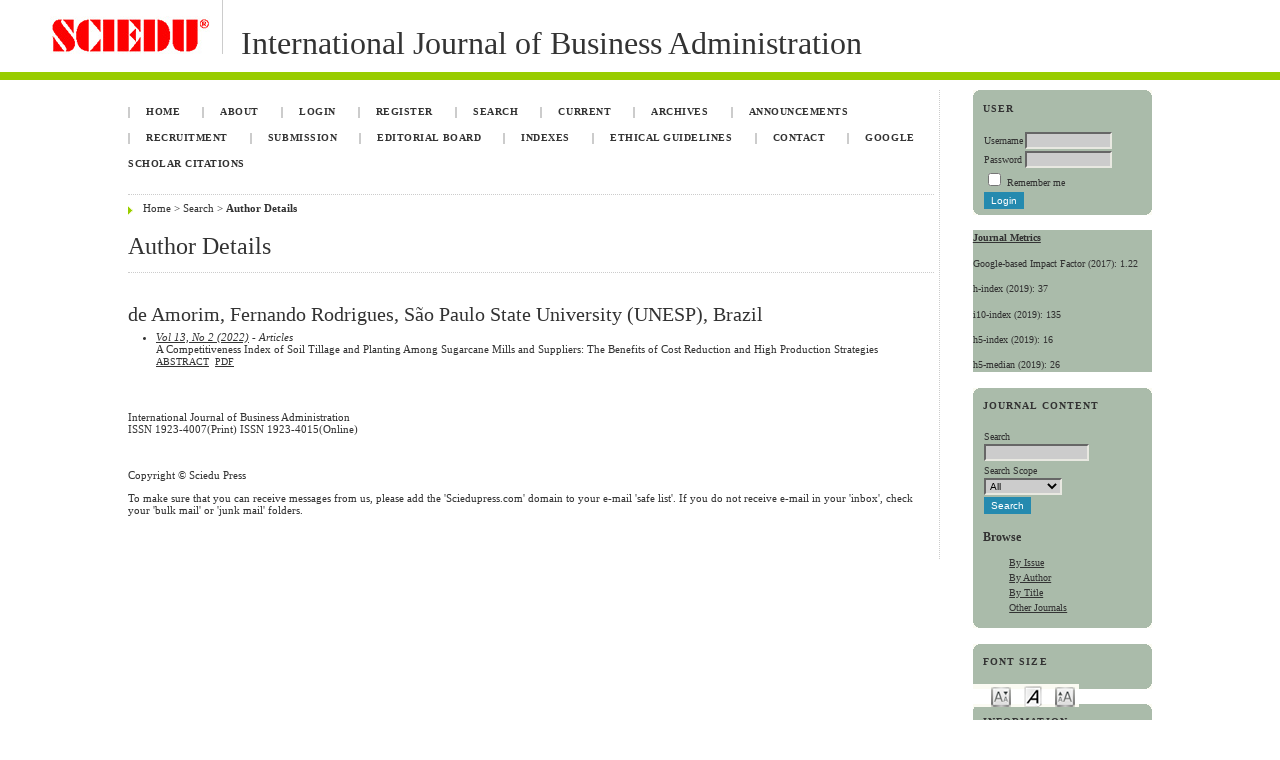

--- FILE ---
content_type: text/html; charset=utf-8
request_url: https://www.sciedupress.com/journal/index.php/ijba/search/authors/view?firstName=Fernando&middleName=Rodrigues&lastName=de%20Amorim&affiliation=S%C3%A3o%20Paulo%20State%20University%20%28UNESP%29&country=BR
body_size: 3775
content:

<!DOCTYPE html PUBLIC "-//W3C//DTD XHTML 1.0 Transitional//EN"
	"http://www.w3.org/TR/xhtml1/DTD/xhtml1-transitional.dtd">
<html xmlns="http://www.w3.org/1999/xhtml" lang="en-US" xml:lang="en-US">
<head>
	<meta http-equiv="Content-Type" content="text/html; charset=utf-8" />
	<title>Author Details</title>
	<meta name="description" content="International Journal of Business Administration" />
	<meta name="keywords" content="International Journal, Business Administration, Economics, Finance, Management, Human Resource, Accounting, Public Administration" />
	<meta name="generator" content="Open Journal Systems 2.4.8.1" />
	
	<link rel="icon" href="https://www.sciedupress.com/journal/public/journals/1/journalFavicon_en_US.png" type="image/png" />	<link rel="stylesheet" href="https://www.sciedupress.com/journal/lib/pkp/styles/pkp.css" type="text/css" />
	<link rel="stylesheet" href="https://www.sciedupress.com/journal/lib/pkp/styles/common.css" type="text/css" />
	<link rel="stylesheet" href="https://www.sciedupress.com/journal/styles/common.css" type="text/css" />
	<link rel="stylesheet" href="https://www.sciedupress.com/journal/styles/compiled.css" type="text/css" />

	<!-- Base Jquery -->
			<script type="text/javascript" src="https://www.sciedupress.com/journal/lib/pkp/js/lib/jquery/jquery.min.js"></script>
		<script type="text/javascript" src="https://www.sciedupress.com/journal/lib/pkp/js/lib/jquery/plugins/jqueryUi.min.js"></script>
	
	
	
	<link rel="stylesheet" href="https://www.sciedupress.com/journal/styles/sidebar.css" type="text/css" />		<link rel="stylesheet" href="https://www.sciedupress.com/journal/styles/rightSidebar.css" type="text/css" />	
			<link rel="stylesheet" href="https://www.sciedupress.com/journal/plugins/themes/air/air.css" type="text/css" />
			<link rel="stylesheet" href="https://www.sciedupress.com/journal/plugins/generic/roundedCorners/roundedcorners.css" type="text/css" />
			<link rel="stylesheet" href="https://www.sciedupress.com/journal/plugins/blocks/languageToggle/styles/languageToggle.css" type="text/css" />
	
	<!-- Default global locale keys for JavaScript -->
	
<script type="text/javascript">
	jQuery.pkp = jQuery.pkp || { };
	jQuery.pkp.locale = { };
			
				jQuery.pkp.locale.form_dataHasChanged = 'The data on this form has changed. Continue anyway?';
	</script>
	<!-- Compiled scripts -->
			
<script type="text/javascript" src="https://www.sciedupress.com/journal/lib/pkp/js/lib/jquery/plugins/jquery.tag-it.js"></script>
<script type="text/javascript" src="https://www.sciedupress.com/journal/lib/pkp/js/lib/jquery/plugins/jquery.cookie.js"></script>

<script type="text/javascript" src="https://www.sciedupress.com/journal/lib/pkp/js/functions/fontController.js"></script>
<script type="text/javascript" src="https://www.sciedupress.com/journal/lib/pkp/js/functions/general.js"></script>
<script type="text/javascript" src="https://www.sciedupress.com/journal/lib/pkp/js/functions/jqueryValidatorI18n.js"></script>

<script type="text/javascript" src="https://www.sciedupress.com/journal/lib/pkp/js/classes/Helper.js"></script>
<script type="text/javascript" src="https://www.sciedupress.com/journal/lib/pkp/js/classes/ObjectProxy.js"></script>
<script type="text/javascript" src="https://www.sciedupress.com/journal/lib/pkp/js/classes/Handler.js"></script>
<script type="text/javascript" src="https://www.sciedupress.com/journal/lib/pkp/js/classes/linkAction/LinkActionRequest.js"></script>
<script type="text/javascript" src="https://www.sciedupress.com/journal/lib/pkp/js/classes/features/Feature.js"></script>

<script type="text/javascript" src="https://www.sciedupress.com/journal/lib/pkp/js/controllers/SiteHandler.js"></script><!-- Included only for namespace definition -->
<script type="text/javascript" src="https://www.sciedupress.com/journal/lib/pkp/js/controllers/UrlInDivHandler.js"></script>
<script type="text/javascript" src="https://www.sciedupress.com/journal/lib/pkp/js/controllers/AutocompleteHandler.js"></script>
<script type="text/javascript" src="https://www.sciedupress.com/journal/lib/pkp/js/controllers/ExtrasOnDemandHandler.js"></script>
<script type="text/javascript" src="https://www.sciedupress.com/journal/lib/pkp/js/controllers/form/FormHandler.js"></script>
<script type="text/javascript" src="https://www.sciedupress.com/journal/lib/pkp/js/controllers/form/AjaxFormHandler.js"></script>
<script type="text/javascript" src="https://www.sciedupress.com/journal/lib/pkp/js/controllers/form/ClientFormHandler.js"></script>
<script type="text/javascript" src="https://www.sciedupress.com/journal/lib/pkp/js/controllers/grid/GridHandler.js"></script>
<script type="text/javascript" src="https://www.sciedupress.com/journal/lib/pkp/js/controllers/linkAction/LinkActionHandler.js"></script>

<script type="text/javascript" src="https://www.sciedupress.com/journal/js/pages/search/SearchFormHandler.js"></script>
<script type="text/javascript" src="https://www.sciedupress.com/journal/js/statistics/ReportGeneratorFormHandler.js"></script>
<script type="text/javascript" src="https://www.sciedupress.com/journal/plugins/generic/lucene/js/LuceneAutocompleteHandler.js"></script>

<script type="text/javascript" src="https://www.sciedupress.com/journal/lib/pkp/js/lib/jquery/plugins/jquery.pkp.js"></script>	
	<!-- Form validation -->
	<script type="text/javascript" src="https://www.sciedupress.com/journal/lib/pkp/js/lib/jquery/plugins/validate/jquery.validate.js"></script>
	<script type="text/javascript">
		<!--
		// initialise plugins
		
		$(function(){
			jqueryValidatorI18n("https://www.sciedupress.com/journal", "en_US"); // include the appropriate validation localization
			
			$(".tagit").live('click', function() {
				$(this).find('input').focus();
			});
		});
		// -->
		
	</script>

		
	<link rel="alternate" type="application/atom+xml" title="International Journal of Business Administration (atom+xml)" href="https://www.sciedupress.com/journal/index.php/ijba/gateway/plugin/WebFeedGatewayPlugin/atom" />
	<link rel="alternate" type="application/rdf+xml" title="International Journal of Business Administration (rdf+xml)" href="https://www.sciedupress.com/journal/index.php/ijba/gateway/plugin/WebFeedGatewayPlugin/rss" />
	<link rel="alternate" type="application/rss+xml" title="International Journal of Business Administration (rss+xml)" href="https://www.sciedupress.com/journal/index.php/ijba/gateway/plugin/WebFeedGatewayPlugin/rss2" />
</head>
<body id="pkp-search-authorDetails">
<div id="container">

<div id="header">
<div id="headerTitle">
<h1>
	<img src="https://www.sciedupress.com/journal/public/journals/1/pageHeaderLogoImage_en_US.jpg" width="162" height="54" alt="Page Header Logo" />
	International Journal of Business Administration
</h1>
</div>
</div>

<div id="body">

	<div id="sidebar">
							<div id="rightSidebar">
				<div class="block alreadyRounded" id="sidebarUser"><span class="rtop"><span class="r1"></span><span class="r2"></span><span class="r3"></span><span class="r4"></span></span><div class="roundedCorner">
			<span class="blockTitle">User</span>
	
												<form method="post" action="https://www.sciedupress.com/journal/index.php/ijba/login/signIn">
					<table>
						<tr>
							<td><label for="sidebar-username">Username</label></td>
							<td><input type="text" id="sidebar-username" name="username" value="" size="12" maxlength="32" class="textField" /></td>
						</tr>
						<tr>
							<td><label for="sidebar-password">Password</label></td>
							<td><input type="password" id="sidebar-password" name="password" value="" size="12" class="textField" /></td>
						</tr>
						<tr>
							<td colspan="2"><input type="checkbox" id="remember" name="remember" value="1" /> <label for="remember">Remember me</label></td>
						</tr>
						<tr>
							<td colspan="2"><input type="submit" value="Login" class="button" /></td>
						</tr>
					</table>
				</form>
						</div><span class="rbottom"><span class="r4"></span><span class="r3"></span><span class="r2"></span><span class="r1"></span></span></div><div class="block custom" id="customblock-Journal-Metrics">
	<p><a href="/journal/index.php/ijba/about/editorialPolicies#custom-1"><strong>Journal Metrics</strong></a><strong></strong></p>
<p>Google-based Impact Factor (2017): 1.22</p>
<p>h-index (2019): 37</p>
<p>i10-index (2019): 135</p>
<p>h5-index (2019): 16&nbsp;&nbsp;</p>
<p>h5-median (2019): 26</p>
</div>	
<div class="block alreadyRounded" id="sidebarNavigation"><span class="rtop"><span class="r1"></span><span class="r2"></span><span class="r3"></span><span class="r4"></span></span><div class="roundedCorner">
	<span class="blockTitle">Journal Content</span>

	<form id="simpleSearchForm" action="https://www.sciedupress.com/journal/index.php/ijba/search/search">
		<table id="simpleSearchInput">
			<tr>
				<td>
													<label for="simpleQuery">Search <br />
					<input type="text" id="simpleQuery" name="simpleQuery" size="15" maxlength="255" value="" class="textField" /></label>
								</td>
			</tr>
			<tr>
				<td><label for="searchField">
				Search Scope
				<br />
				<select id="searchField" name="searchField" size="1" class="selectMenu">
					<option label="All" value="query">All</option>
<option label="Authors" value="authors">Authors</option>
<option label="Title" value="title">Title</option>
<option label="Abstract" value="abstract">Abstract</option>
<option label="Index terms" value="indexTerms">Index terms</option>
<option label="Full Text" value="galleyFullText">Full Text</option>

				</select></label>
				</td>
			</tr>
			<tr>
				<td><input type="submit" value="Search" class="button" /></td>
			</tr>
		</table>
	</form>

	<br />

		<span class="blockSubtitle">Browse</span>
	<ul>
		<li><a href="https://www.sciedupress.com/journal/index.php/ijba/issue/archive">By Issue</a></li>
		<li><a href="https://www.sciedupress.com/journal/index.php/ijba/search/authors">By Author</a></li>
		<li><a href="https://www.sciedupress.com/journal/index.php/ijba/search/titles">By Title</a></li>
		
					<li><a href="https://www.sciedupress.com/journal/index.php/index">Other Journals</a></li>
						</ul>
	</div><span class="rbottom"><span class="r4"></span><span class="r3"></span><span class="r2"></span><span class="r1"></span></span></div>

<!-- Add javascript required for font sizer -->
<script type="text/javascript">
	<!--
	$(function(){
		fontSize("#sizer", "body", 9, 16, 32, "/journal"); // Initialize the font sizer
	});
	// -->
</script>

<div class="block alreadyRounded" id="sidebarFontSize" style="margin-bottom: 4px;"><span class="rtop"><span class="r1"></span><span class="r2"></span><span class="r3"></span><span class="r4"></span></span><div class="roundedCorner">
	<span class="blockTitle">Font Size</span>
	<div id="sizer"></div>
</div><span class="rbottom"><span class="r4"></span><span class="r3"></span><span class="r2"></span><span class="r1"></span></span></div>
<br /><div class="block alreadyRounded" id="sidebarInformation"><span class="rtop"><span class="r1"></span><span class="r2"></span><span class="r3"></span><span class="r4"></span></span><div class="roundedCorner">
	<span class="blockTitle">Information</span>
	<ul>
		<li><a href="https://www.sciedupress.com/journal/index.php/ijba/information/readers">For Readers</a></li>		<li><a href="https://www.sciedupress.com/journal/index.php/ijba/information/authors">For Authors</a></li>		<li><a href="https://www.sciedupress.com/journal/index.php/ijba/information/librarians">For Librarians</a></li>	</ul>
</div><span class="rbottom"><span class="r4"></span><span class="r3"></span><span class="r2"></span><span class="r1"></span></span></div>
<div class="block alreadyRounded" id="sidebarWebFeed"><span class="rtop"><span class="r1"></span><span class="r2"></span><span class="r3"></span><span class="r4"></span></span><div class="roundedCorner">
	<span class="blockTitle">Current Issue</span>
	<a href="https://www.sciedupress.com/journal/index.php/ijba/gateway/plugin/WebFeedGatewayPlugin/atom">
	<img src="https://www.sciedupress.com/journal/plugins/generic/webFeed/templates/images/atom10_logo.gif" alt="Atom logo" border="0" /></a>
	<br />
	<a href="https://www.sciedupress.com/journal/index.php/ijba/gateway/plugin/WebFeedGatewayPlugin/rss2">
	<img src="https://www.sciedupress.com/journal/plugins/generic/webFeed/templates/images/rss20_logo.gif" alt="RSS2 logo" border="0" /></a>
	<br />
	<a href="https://www.sciedupress.com/journal/index.php/ijba/gateway/plugin/WebFeedGatewayPlugin/rss">
	<img src="https://www.sciedupress.com/journal/plugins/generic/webFeed/templates/images/rss10_logo.gif" alt="RSS1 logo" border="0" /></a>
</div><span class="rbottom"><span class="r4"></span><span class="r3"></span><span class="r2"></span><span class="r1"></span></span></div>

			</div>
			</div>

<div id="main">
<div id="navbar">
	<ul class="menu">
		<li id="home"><a href="https://www.sciedupress.com/journal/index.php/ijba/index">Home</a></li>
		<li id="about"><a href="https://www.sciedupress.com/journal/index.php/ijba/about">About</a></li>

					<li id="login"><a href="https://www.sciedupress.com/journal/index.php/ijba/login">Login</a></li>
							<li id="register"><a href="https://www.sciedupress.com/journal/index.php/ijba/user/register">Register</a></li>
												<li id="search"><a href="https://www.sciedupress.com/journal/index.php/ijba/search">Search</a></li>
		
					<li id="current"><a href="https://www.sciedupress.com/journal/index.php/ijba/issue/current">Current</a></li>
			<li id="archives"><a href="https://www.sciedupress.com/journal/index.php/ijba/issue/archive">Archives</a></li>
		
					<li id="announcements"><a href="https://www.sciedupress.com/journal/index.php/ijba/announcement">Announcements</a></li>
				

									<li class="navItem" id="navItem-0"><a href="http://web.sciedu.ca/recruitment.html">Recruitment</a></li>
												<li class="navItem" id="navItem-1"><a href="http://www.sciedu.ca/journal/index.php/ijba/about/submissions">Submission</a></li>
												<li class="navItem" id="navItem-2"><a href="http://www.sciedu.ca/journal/index.php/ijba/about/editorialTeam">Editorial Board</a></li>
												<li class="navItem" id="navItem-3"><a href="http://www.sciedu.ca/journal/index.php/ijba/about/editorialPolicies#custom0">Indexes</a></li>
												<li class="navItem" id="navItem-4"><a href="http://web.sciedu.ca/ethical-guidelines.html">Ethical Guidelines</a></li>
												<li class="navItem" id="navItem-5"><a href="http://www.sciedu.ca/journal/index.php/ijba/about/contact">Contact</a></li>
												<li class="navItem" id="navItem-6"><a href="https://scholar.google.com/citations?hl=en&amp;user=LxNW-ZoAAAAJ">Google Scholar Citations</a></li>
						</ul>
</div>
<div id="breadcrumb">
	<a href="https://www.sciedupress.com/journal/index.php/ijba/index">Home</a> &gt;
			<a href="https://www.sciedupress.com/journal/index.php/ijba/search/index" class="hierarchyLink">Search</a> &gt;
			<a href="https://www.sciedupress.com/journal/index.php/ijba/search/authors/view?firstName=Fernando&amp;middleName=Rodrigues&amp;lastName=de%20Amorim&amp;affiliation=S%C3%A3o%20Paulo%20State%20University%20%28UNESP%29&amp;country=BR" class="current">Author Details</a></div>

<h2>Author Details</h2>


<div id="content">

<div id="authorDetails">
<h3>de Amorim, Fernando Rodrigues, São Paulo State University (UNESP), Brazil</h3>
<ul>
									<li>

		<em><a href="https://www.sciedupress.com/journal/index.php/ijba/issue/view/1092">Vol 13, No 2 (2022)</a> - Articles</em><br />
		A Competitiveness Index of Soil Tillage and Planting Among Sugarcane Mills and Suppliers: The Benefits of Cost Reduction and High Production Strategies<br />
		<a href="https://www.sciedupress.com/journal/index.php/ijba/article/view/20510" class="file">Abstract</a>
							&nbsp;<a href="https://www.sciedupress.com/journal/index.php/ijba/article/view/20510/13328" class="file">PDF</a>
					</li>
	</ul>
</div>
<!-- Google Analytics -->
<script src="//www.google-analytics.com/urchin.js" type="text/javascript">
</script>
<script type="text/javascript">
_uacct = "UA-10876636-1";
urchinTracker();
</script>
<!-- /Google Analytics -->

	<br /><br />
	<div id="pageFooter"><p>International Journal of Business Administration<br />ISSN 1923-4007(Print) ISSN 1923-4015(Online)</p><p> </p><p>Copyright © Sciedu Press</p><p>To make sure that you can receive messages from us, please add the 'Sciedupress.com' domain to your e-mail 'safe list'. If you do not receive e-mail in your 'inbox', check your 'bulk mail' or 'junk mail' folders.</p></div>
</div><!-- content -->
</div><!-- main -->
</div><!-- body -->



</div><!-- container -->
</body>
</html>